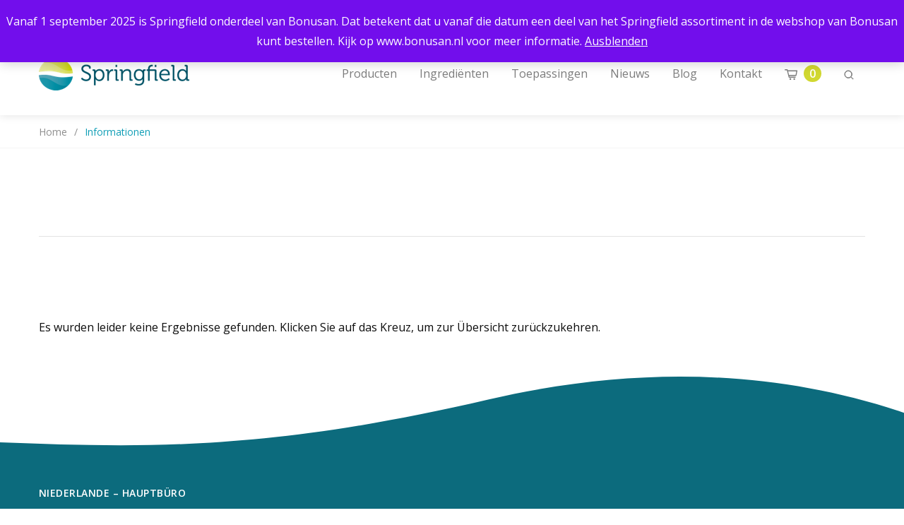

--- FILE ---
content_type: text/html; charset=UTF-8
request_url: https://springfieldnutra.com/de/information/
body_size: 12253
content:

<!doctype html>
<html lang="de-DE" class="no-js">
<head>
	<meta charset="utf-8">
	<meta http-equiv="x-ua-compatible" content="ie=edge">
	<meta name="viewport" content="width=device-width, initial-scale=1">
	<meta name='robots' content='index, follow, max-image-preview:large, max-snippet:-1, max-video-preview:-1' />
	<style>img:is([sizes="auto" i], [sizes^="auto," i]) { contain-intrinsic-size: 3000px 1500px }</style>
	
	<!-- This site is optimized with the Yoast SEO Premium plugin v25.6 (Yoast SEO v25.6) - https://yoast.com/wordpress/plugins/seo/ -->
	<title>Informationen | Springfield Nutraceuticals</title>
	<link rel="canonical" href="https://springfieldnutra.com/de/information/" />
	<script type="application/ld+json" class="yoast-schema-graph">{"@context":"https://schema.org","@graph":[{"@type":"CollectionPage","@id":"https://springfieldnutra.com/de/information/","url":"https://springfieldnutra.com/de/information/","name":"Informationen | Springfield Nutraceuticals","isPartOf":{"@id":"https://springfieldnutra.com/de/#website"},"breadcrumb":{"@id":"https://springfieldnutra.com/de/information/#breadcrumb"},"inLanguage":"de"},{"@type":"BreadcrumbList","@id":"https://springfieldnutra.com/de/information/#breadcrumb","itemListElement":[{"@type":"ListItem","position":1,"name":"Home","item":"https://springfieldnutra.com/de/"},{"@type":"ListItem","position":2,"name":"Informationen"}]},{"@type":"WebSite","@id":"https://springfieldnutra.com/de/#website","url":"https://springfieldnutra.com/de/","name":"Springfield Nutraceuticals","description":"Voeding kan een positieve bijdrage leveren aan onze gezondheid.","publisher":{"@id":"https://springfieldnutra.com/de/#organization"},"potentialAction":[{"@type":"SearchAction","target":{"@type":"EntryPoint","urlTemplate":"https://springfieldnutra.com/de/?s={search_term_string}"},"query-input":{"@type":"PropertyValueSpecification","valueRequired":true,"valueName":"search_term_string"}}],"inLanguage":"de"},{"@type":"Organization","@id":"https://springfieldnutra.com/de/#organization","name":"Springfield Nutraceuticals","url":"https://springfieldnutra.com/de/","logo":{"@type":"ImageObject","inLanguage":"de","@id":"https://springfieldnutra.com/de/#/schema/logo/image/","url":"https://springfieldnutra.com/app/uploads/2018/01/Logo_Springfield.png","contentUrl":"https://springfieldnutra.com/app/uploads/2018/01/Logo_Springfield.png","width":213,"height":46,"caption":"Springfield Nutraceuticals"},"image":{"@id":"https://springfieldnutra.com/de/#/schema/logo/image/"},"sameAs":["https://www.facebook.com/springfieldnutra/about/","https://x.com/SpringfieldNutr","https://www.instagram.com/springfieldnutra/","https://www.linkedin.com/company/1665278","https://www.youtube.com/channel/UCI6lSWwNNHEzJ0SUTsgljvQ/about"]}]}</script>
	<!-- / Yoast SEO Premium plugin. -->


<link rel='dns-prefetch' href='//www.googletagmanager.com' />
<link rel='dns-prefetch' href='//fonts.googleapis.com' />
<link rel='stylesheet' id='wp-block-library-css' href='https://springfieldnutra.com/wp/wp-includes/css/dist/block-library/style.min.css?ver=be501ccdb7bec87cd3fa037a0034b50c' type='text/css' media='all' />
<style id='classic-theme-styles-inline-css' type='text/css'>
/*! This file is auto-generated */
.wp-block-button__link{color:#fff;background-color:#32373c;border-radius:9999px;box-shadow:none;text-decoration:none;padding:calc(.667em + 2px) calc(1.333em + 2px);font-size:1.125em}.wp-block-file__button{background:#32373c;color:#fff;text-decoration:none}
</style>
<link rel='stylesheet' id='select2-css' href='https://springfieldnutra.com/app/plugins/woocommerce/assets/css/select2.css?ver=10.0.4' type='text/css' media='all' />
<link rel='stylesheet' id='yith-wcaf-css' href='https://springfieldnutra.com/app/plugins/yith-woocommerce-affiliates-premium/assets/css/yith-wcaf.css?ver=be501ccdb7bec87cd3fa037a0034b50c' type='text/css' media='all' />
<style id='global-styles-inline-css' type='text/css'>
:root{--wp--preset--aspect-ratio--square: 1;--wp--preset--aspect-ratio--4-3: 4/3;--wp--preset--aspect-ratio--3-4: 3/4;--wp--preset--aspect-ratio--3-2: 3/2;--wp--preset--aspect-ratio--2-3: 2/3;--wp--preset--aspect-ratio--16-9: 16/9;--wp--preset--aspect-ratio--9-16: 9/16;--wp--preset--color--black: #000000;--wp--preset--color--cyan-bluish-gray: #abb8c3;--wp--preset--color--white: #ffffff;--wp--preset--color--pale-pink: #f78da7;--wp--preset--color--vivid-red: #cf2e2e;--wp--preset--color--luminous-vivid-orange: #ff6900;--wp--preset--color--luminous-vivid-amber: #fcb900;--wp--preset--color--light-green-cyan: #7bdcb5;--wp--preset--color--vivid-green-cyan: #00d084;--wp--preset--color--pale-cyan-blue: #8ed1fc;--wp--preset--color--vivid-cyan-blue: #0693e3;--wp--preset--color--vivid-purple: #9b51e0;--wp--preset--gradient--vivid-cyan-blue-to-vivid-purple: linear-gradient(135deg,rgba(6,147,227,1) 0%,rgb(155,81,224) 100%);--wp--preset--gradient--light-green-cyan-to-vivid-green-cyan: linear-gradient(135deg,rgb(122,220,180) 0%,rgb(0,208,130) 100%);--wp--preset--gradient--luminous-vivid-amber-to-luminous-vivid-orange: linear-gradient(135deg,rgba(252,185,0,1) 0%,rgba(255,105,0,1) 100%);--wp--preset--gradient--luminous-vivid-orange-to-vivid-red: linear-gradient(135deg,rgba(255,105,0,1) 0%,rgb(207,46,46) 100%);--wp--preset--gradient--very-light-gray-to-cyan-bluish-gray: linear-gradient(135deg,rgb(238,238,238) 0%,rgb(169,184,195) 100%);--wp--preset--gradient--cool-to-warm-spectrum: linear-gradient(135deg,rgb(74,234,220) 0%,rgb(151,120,209) 20%,rgb(207,42,186) 40%,rgb(238,44,130) 60%,rgb(251,105,98) 80%,rgb(254,248,76) 100%);--wp--preset--gradient--blush-light-purple: linear-gradient(135deg,rgb(255,206,236) 0%,rgb(152,150,240) 100%);--wp--preset--gradient--blush-bordeaux: linear-gradient(135deg,rgb(254,205,165) 0%,rgb(254,45,45) 50%,rgb(107,0,62) 100%);--wp--preset--gradient--luminous-dusk: linear-gradient(135deg,rgb(255,203,112) 0%,rgb(199,81,192) 50%,rgb(65,88,208) 100%);--wp--preset--gradient--pale-ocean: linear-gradient(135deg,rgb(255,245,203) 0%,rgb(182,227,212) 50%,rgb(51,167,181) 100%);--wp--preset--gradient--electric-grass: linear-gradient(135deg,rgb(202,248,128) 0%,rgb(113,206,126) 100%);--wp--preset--gradient--midnight: linear-gradient(135deg,rgb(2,3,129) 0%,rgb(40,116,252) 100%);--wp--preset--font-size--small: 13px;--wp--preset--font-size--medium: 20px;--wp--preset--font-size--large: 36px;--wp--preset--font-size--x-large: 42px;--wp--preset--spacing--20: 0.44rem;--wp--preset--spacing--30: 0.67rem;--wp--preset--spacing--40: 1rem;--wp--preset--spacing--50: 1.5rem;--wp--preset--spacing--60: 2.25rem;--wp--preset--spacing--70: 3.38rem;--wp--preset--spacing--80: 5.06rem;--wp--preset--shadow--natural: 6px 6px 9px rgba(0, 0, 0, 0.2);--wp--preset--shadow--deep: 12px 12px 50px rgba(0, 0, 0, 0.4);--wp--preset--shadow--sharp: 6px 6px 0px rgba(0, 0, 0, 0.2);--wp--preset--shadow--outlined: 6px 6px 0px -3px rgba(255, 255, 255, 1), 6px 6px rgba(0, 0, 0, 1);--wp--preset--shadow--crisp: 6px 6px 0px rgba(0, 0, 0, 1);}:where(.is-layout-flex){gap: 0.5em;}:where(.is-layout-grid){gap: 0.5em;}body .is-layout-flex{display: flex;}.is-layout-flex{flex-wrap: wrap;align-items: center;}.is-layout-flex > :is(*, div){margin: 0;}body .is-layout-grid{display: grid;}.is-layout-grid > :is(*, div){margin: 0;}:where(.wp-block-columns.is-layout-flex){gap: 2em;}:where(.wp-block-columns.is-layout-grid){gap: 2em;}:where(.wp-block-post-template.is-layout-flex){gap: 1.25em;}:where(.wp-block-post-template.is-layout-grid){gap: 1.25em;}.has-black-color{color: var(--wp--preset--color--black) !important;}.has-cyan-bluish-gray-color{color: var(--wp--preset--color--cyan-bluish-gray) !important;}.has-white-color{color: var(--wp--preset--color--white) !important;}.has-pale-pink-color{color: var(--wp--preset--color--pale-pink) !important;}.has-vivid-red-color{color: var(--wp--preset--color--vivid-red) !important;}.has-luminous-vivid-orange-color{color: var(--wp--preset--color--luminous-vivid-orange) !important;}.has-luminous-vivid-amber-color{color: var(--wp--preset--color--luminous-vivid-amber) !important;}.has-light-green-cyan-color{color: var(--wp--preset--color--light-green-cyan) !important;}.has-vivid-green-cyan-color{color: var(--wp--preset--color--vivid-green-cyan) !important;}.has-pale-cyan-blue-color{color: var(--wp--preset--color--pale-cyan-blue) !important;}.has-vivid-cyan-blue-color{color: var(--wp--preset--color--vivid-cyan-blue) !important;}.has-vivid-purple-color{color: var(--wp--preset--color--vivid-purple) !important;}.has-black-background-color{background-color: var(--wp--preset--color--black) !important;}.has-cyan-bluish-gray-background-color{background-color: var(--wp--preset--color--cyan-bluish-gray) !important;}.has-white-background-color{background-color: var(--wp--preset--color--white) !important;}.has-pale-pink-background-color{background-color: var(--wp--preset--color--pale-pink) !important;}.has-vivid-red-background-color{background-color: var(--wp--preset--color--vivid-red) !important;}.has-luminous-vivid-orange-background-color{background-color: var(--wp--preset--color--luminous-vivid-orange) !important;}.has-luminous-vivid-amber-background-color{background-color: var(--wp--preset--color--luminous-vivid-amber) !important;}.has-light-green-cyan-background-color{background-color: var(--wp--preset--color--light-green-cyan) !important;}.has-vivid-green-cyan-background-color{background-color: var(--wp--preset--color--vivid-green-cyan) !important;}.has-pale-cyan-blue-background-color{background-color: var(--wp--preset--color--pale-cyan-blue) !important;}.has-vivid-cyan-blue-background-color{background-color: var(--wp--preset--color--vivid-cyan-blue) !important;}.has-vivid-purple-background-color{background-color: var(--wp--preset--color--vivid-purple) !important;}.has-black-border-color{border-color: var(--wp--preset--color--black) !important;}.has-cyan-bluish-gray-border-color{border-color: var(--wp--preset--color--cyan-bluish-gray) !important;}.has-white-border-color{border-color: var(--wp--preset--color--white) !important;}.has-pale-pink-border-color{border-color: var(--wp--preset--color--pale-pink) !important;}.has-vivid-red-border-color{border-color: var(--wp--preset--color--vivid-red) !important;}.has-luminous-vivid-orange-border-color{border-color: var(--wp--preset--color--luminous-vivid-orange) !important;}.has-luminous-vivid-amber-border-color{border-color: var(--wp--preset--color--luminous-vivid-amber) !important;}.has-light-green-cyan-border-color{border-color: var(--wp--preset--color--light-green-cyan) !important;}.has-vivid-green-cyan-border-color{border-color: var(--wp--preset--color--vivid-green-cyan) !important;}.has-pale-cyan-blue-border-color{border-color: var(--wp--preset--color--pale-cyan-blue) !important;}.has-vivid-cyan-blue-border-color{border-color: var(--wp--preset--color--vivid-cyan-blue) !important;}.has-vivid-purple-border-color{border-color: var(--wp--preset--color--vivid-purple) !important;}.has-vivid-cyan-blue-to-vivid-purple-gradient-background{background: var(--wp--preset--gradient--vivid-cyan-blue-to-vivid-purple) !important;}.has-light-green-cyan-to-vivid-green-cyan-gradient-background{background: var(--wp--preset--gradient--light-green-cyan-to-vivid-green-cyan) !important;}.has-luminous-vivid-amber-to-luminous-vivid-orange-gradient-background{background: var(--wp--preset--gradient--luminous-vivid-amber-to-luminous-vivid-orange) !important;}.has-luminous-vivid-orange-to-vivid-red-gradient-background{background: var(--wp--preset--gradient--luminous-vivid-orange-to-vivid-red) !important;}.has-very-light-gray-to-cyan-bluish-gray-gradient-background{background: var(--wp--preset--gradient--very-light-gray-to-cyan-bluish-gray) !important;}.has-cool-to-warm-spectrum-gradient-background{background: var(--wp--preset--gradient--cool-to-warm-spectrum) !important;}.has-blush-light-purple-gradient-background{background: var(--wp--preset--gradient--blush-light-purple) !important;}.has-blush-bordeaux-gradient-background{background: var(--wp--preset--gradient--blush-bordeaux) !important;}.has-luminous-dusk-gradient-background{background: var(--wp--preset--gradient--luminous-dusk) !important;}.has-pale-ocean-gradient-background{background: var(--wp--preset--gradient--pale-ocean) !important;}.has-electric-grass-gradient-background{background: var(--wp--preset--gradient--electric-grass) !important;}.has-midnight-gradient-background{background: var(--wp--preset--gradient--midnight) !important;}.has-small-font-size{font-size: var(--wp--preset--font-size--small) !important;}.has-medium-font-size{font-size: var(--wp--preset--font-size--medium) !important;}.has-large-font-size{font-size: var(--wp--preset--font-size--large) !important;}.has-x-large-font-size{font-size: var(--wp--preset--font-size--x-large) !important;}
:where(.wp-block-post-template.is-layout-flex){gap: 1.25em;}:where(.wp-block-post-template.is-layout-grid){gap: 1.25em;}
:where(.wp-block-columns.is-layout-flex){gap: 2em;}:where(.wp-block-columns.is-layout-grid){gap: 2em;}
:root :where(.wp-block-pullquote){font-size: 1.5em;line-height: 1.6;}
</style>
<link rel='stylesheet' id='woocommerce-layout-css' href='https://springfieldnutra.com/app/plugins/woocommerce/assets/css/woocommerce-layout.css?ver=10.0.4' type='text/css' media='all' />
<link rel='stylesheet' id='woocommerce-smallscreen-css' href='https://springfieldnutra.com/app/plugins/woocommerce/assets/css/woocommerce-smallscreen.css?ver=10.0.4' type='text/css' media='only screen and (max-width: 768px)' />
<link rel='stylesheet' id='woocommerce-general-css' href='https://springfieldnutra.com/app/plugins/woocommerce/assets/css/woocommerce.css?ver=10.0.4' type='text/css' media='all' />
<style id='woocommerce-inline-inline-css' type='text/css'>
.woocommerce form .form-row .required { visibility: visible; }
</style>
<link rel='stylesheet' id='woo_discount_rules-customize-table-ui-css-css' href='https://springfieldnutra.com/app/plugins/woo-discount-rules/v2/Assets/Css/customize-table.css?ver=2.3.7' type='text/css' media='all' />
<link rel='stylesheet' id='brands-styles-css' href='https://springfieldnutra.com/app/plugins/woocommerce/assets/css/brands.css?ver=10.0.4' type='text/css' media='all' />
<link rel='stylesheet' id='searchwp-forms-css' href='https://springfieldnutra.com/app/plugins/searchwp/assets/css/frontend/search-forms.min.css?ver=4.4.0' type='text/css' media='all' />
<link rel='stylesheet' id='woo_discount_pro_style-css' href='https://springfieldnutra.com/app/plugins/woo-discount-rules-pro/Assets/Css/awdr_style.css?ver=2.3.13' type='text/css' media='all' />
<link rel='stylesheet' id='springfield_fonts_css-css' href='//fonts.googleapis.com/css?family=Open+Sans%3A300%2C400%2C600%2C700%2C800&#038;ver=be501ccdb7bec87cd3fa037a0034b50c' type='text/css' media='all' />
<link rel='stylesheet' id='springfield_theme_css-css' href='https://springfieldnutra.com/app/themes/springfieldnutra/dist/styles/main-7078afd1ee.css' type='text/css' media='all' />
<script type="text/javascript" id="woocommerce-google-analytics-integration-gtag-js-after">
/* <![CDATA[ */
/* Google Analytics for WooCommerce (gtag.js) */
					window.dataLayer = window.dataLayer || [];
					function gtag(){dataLayer.push(arguments);}
					// Set up default consent state.
					for ( const mode of [{"analytics_storage":"denied","ad_storage":"denied","ad_user_data":"denied","ad_personalization":"denied","region":["AT","BE","BG","HR","CY","CZ","DK","EE","FI","FR","DE","GR","HU","IS","IE","IT","LV","LI","LT","LU","MT","NL","NO","PL","PT","RO","SK","SI","ES","SE","GB","CH"]}] || [] ) {
						gtag( "consent", "default", { "wait_for_update": 500, ...mode } );
					}
					gtag("js", new Date());
					gtag("set", "developer_id.dOGY3NW", true);
					gtag("config", "G-ZSJ7YKP3EZ", {"track_404":true,"allow_google_signals":false,"logged_in":false,"linker":{"domains":[],"allow_incoming":false},"custom_map":{"dimension1":"logged_in"}});
/* ]]> */
</script>
<script type="text/javascript" id="wpml-cookie-js-extra">
/* <![CDATA[ */
var wpml_cookies = {"wp-wpml_current_language":{"value":"de","expires":1,"path":"\/"}};
var wpml_cookies = {"wp-wpml_current_language":{"value":"de","expires":1,"path":"\/"}};
var wpml_cookies = {"wp-wpml_current_language":{"value":"de","expires":1,"path":"\/"}};
/* ]]> */
</script>
<script type="text/javascript" src="https://springfieldnutra.com/app/plugins/sitepress-multilingual-cms/res/js/cookies/language-cookie.js?ver=476000" id="wpml-cookie-js" defer="defer" data-wp-strategy="defer"></script>
<script type="text/javascript" src="https://springfieldnutra.com/wp/wp-includes/js/jquery/jquery.min.js?ver=3.7.1" id="jquery-core-js"></script>
<script type="text/javascript" src="https://springfieldnutra.com/wp/wp-includes/js/jquery/jquery-migrate.min.js?ver=3.4.1" id="jquery-migrate-js"></script>
<script type="text/javascript" src="https://springfieldnutra.com/app/plugins/woocommerce/assets/js/jquery-blockui/jquery.blockUI.min.js?ver=2.7.0-wc.10.0.4" id="jquery-blockui-js" defer="defer" data-wp-strategy="defer"></script>
<script type="text/javascript" src="https://springfieldnutra.com/app/plugins/woocommerce/assets/js/js-cookie/js.cookie.min.js?ver=2.1.4-wc.10.0.4" id="js-cookie-js" defer="defer" data-wp-strategy="defer"></script>
<script type="text/javascript" id="woocommerce-js-extra">
/* <![CDATA[ */
var woocommerce_params = {"ajax_url":"\/wp\/wp-admin\/admin-ajax.php?lang=de","wc_ajax_url":"\/de\/?wc-ajax=%%endpoint%%","i18n_password_show":"Passwort anzeigen","i18n_password_hide":"Passwort verbergen"};
/* ]]> */
</script>
<script type="text/javascript" src="https://springfieldnutra.com/app/plugins/woocommerce/assets/js/frontend/woocommerce.min.js?ver=10.0.4" id="woocommerce-js" defer="defer" data-wp-strategy="defer"></script>
<script type="text/javascript" id="awdr-main-js-extra">
/* <![CDATA[ */
var awdr_params = {"ajaxurl":"https:\/\/springfieldnutra.com\/wp\/wp-admin\/admin-ajax.php","nonce":"154b4950f8","enable_update_price_with_qty":"show_when_matched","refresh_order_review":"0","custom_target_simple_product":"","custom_target_variable_product":"","js_init_trigger":"","awdr_opacity_to_bulk_table":"","awdr_dynamic_bulk_table_status":"0","awdr_dynamic_bulk_table_off":"on","custom_simple_product_id_selector":"","custom_variable_product_id_selector":""};
/* ]]> */
</script>
<script type="text/javascript" src="https://springfieldnutra.com/app/plugins/woo-discount-rules/v2/Assets/Js/site_main.js?ver=2.3.7" id="awdr-main-js"></script>
<script type="text/javascript" src="https://springfieldnutra.com/app/plugins/woo-discount-rules/v2/Assets/Js/awdr-dynamic-price.js?ver=2.3.7" id="awdr-dynamic-price-js"></script>
<link rel="https://api.w.org/" href="https://springfieldnutra.com/de/wp-json/" /><meta name="generator" content="WPML ver:4.7.6 stt:38,1,4,3;" />
<meta name="facebook-domain-verification" content="vuv92v4dkyda752o39cd51ujs1avo7" />	<noscript><style>.woocommerce-product-gallery{ opacity: 1 !important; }</style></noscript>
	<link rel="icon" href="https://springfieldnutra.com/app/uploads/2017/12/cropped-Springfield-32x32.png" sizes="32x32" />
<link rel="icon" href="https://springfieldnutra.com/app/uploads/2017/12/cropped-Springfield-192x192.png" sizes="192x192" />
<link rel="apple-touch-icon" href="https://springfieldnutra.com/app/uploads/2017/12/cropped-Springfield-180x180.png" />
<meta name="msapplication-TileImage" content="https://springfieldnutra.com/app/uploads/2017/12/cropped-Springfield-270x270.png" />

	<!-- Facebook Pixel Code -->
	<script>
		!function(f,b,e,v,n,t,s)
		{if(f.fbq)return;n=f.fbq=function(){n.callMethod?
			n.callMethod.apply(n,arguments):n.queue.push(arguments)};
			if(!f._fbq)f._fbq=n;n.push=n;n.loaded=!0;n.version='2.0';
			n.queue=[];t=b.createElement(e);t.async=!0;
			t.src=v;s=b.getElementsByTagName(e)[0];
			s.parentNode.insertBefore(t,s)}(window, document,'script',
			'https://connect.facebook.net/en_US/fbevents.js');
		fbq('init', '992575514281536');
		fbq('track', 'PageView');
	</script>
	<noscript>
		<img height="1" width="1" style="display:none"
		     src="https://www.facebook.com/tr?id=992575514281536&ev=PageView&noscript=1"/>
	</noscript>
	<!-- End Facebook Pixel Code -->

</head>
<body class="archive post-type-archive post-type-archive-information wp-theme-springfieldnutra theme-springfieldnutra woocommerce-demo-store woocommerce-no-js">
<p role="complementary" aria-label="Shop-Mitteilung" class="woocommerce-store-notice demo_store" data-notice-id="d334fb08335f08bd05264bf9da243f69" style="display:none;">Vanaf 1 september 2025 is Springfield onderdeel van Bonusan. Dat betekent dat u vanaf die datum een deel van het Springfield assortiment in de webshop van Bonusan kunt bestellen. Kijk op www.bonusan.nl voor meer informatie. <a role="button" href="#" class="woocommerce-store-notice__dismiss-link">Ausblenden</a></p><!--[if IE]>
<div class="alert alert-warning">
	U gebruikt een <strong>verouderde</strong> browser. <a href="http://browsehappy.com/">Upgrade je browser</a> om je ervaring op het web te verbeteren.</div>
<![endif]-->
<div class="off-canvas-wrapper">
	<div class="off-canvas-wrapper-inner" data-off-canvas-wrapper>
		<div class="off-canvas off-canvas__wrapper position-right" id="offCanvasLeft" data-off-canvas>
			<div class="off-canvas__mobile_menu">

	<div class="grid-x align-middle">
		<div class="cell auto">
										<a href="https://springfieldnutra.com/de/" rel="home">
					<img src="https://springfieldnutra.com/app/uploads/2018/01/Logo_Springfield.png" alt="Springfield Nutraceuticals">
				</a>
					</div>
		<div class="cell shrink">
			<span class="close-mobile-menu" data-close="offCanvasLeft" aria-hidden="true">&times;</span>
		</div>
	</div>

	<ul class="vertical menu drilldown" data-drilldown data-parent-link="true">
					<li id="menu-item-35968" class="menu-item menu-item-type-custom menu-item-object-custom menu-item-35968"><a href="https://springfieldnutra.com/producten/">Producten</a></li>
<li id="menu-item-178" class="menu-item menu-item-type-custom menu-item-object-custom menu-item-has-children menu-item-178"><a href="/ingredienten/">Ingrediënten</a>
<ul class="menu">
	<li id="menu-item-2048" class="menu-item menu-item-type-post_type menu-item-object-ingredients menu-item-2048"><a href="https://springfieldnutra.com/de/zutaten/alpha-liponsaure/">Alpha Liponsäure</a></li>
	<li id="menu-item-2049" class="menu-item menu-item-type-post_type menu-item-object-ingredients menu-item-2049"><a href="https://springfieldnutra.com/de/zutaten/aminosauren/">Aminosäuren</a></li>
	<li id="menu-item-2050" class="menu-item menu-item-type-post_type menu-item-object-ingredients menu-item-2050"><a href="https://springfieldnutra.com/de/zutaten/betaglukan/">Betaglukan</a></li>
	<li id="menu-item-11008" class="menu-item menu-item-type-post_type menu-item-object-ingredients menu-item-11008"><a href="https://springfieldnutra.com/de/zutaten/krauter/">Kräuter</a></li>
	<li id="menu-item-2051" class="menu-item menu-item-type-post_type menu-item-object-ingredients menu-item-2051"><a href="https://springfieldnutra.com/de/zutaten/calcium/">Calcium</a></li>
	<li id="menu-item-2052" class="menu-item menu-item-type-post_type menu-item-object-ingredients menu-item-2052"><a href="https://springfieldnutra.com/de/zutaten/citrus/">Zitrusfrüchte</a></li>
	<li id="menu-item-2053" class="menu-item menu-item-type-post_type menu-item-object-ingredients menu-item-2053"><a href="https://springfieldnutra.com/de/zutaten/coenzym-q10/">Coenzym Q10 (CoQ10)</a></li>
	<li id="menu-item-2054" class="menu-item menu-item-type-post_type menu-item-object-ingredients menu-item-2054"><a href="https://springfieldnutra.com/de/zutaten/kollagen/">Kollagen Typ II unvergällter</a></li>
	<li id="menu-item-2056" class="menu-item menu-item-type-post_type menu-item-object-ingredients menu-item-2056"><a href="https://springfieldnutra.com/de/zutaten/cranberries/">Cranberries</a></li>
	<li id="menu-item-2057" class="menu-item menu-item-type-post_type menu-item-object-ingredients menu-item-2057"><a href="https://springfieldnutra.com/de/zutaten/curcumin/">Curcumin</a></li>
	<li id="menu-item-2058" class="menu-item menu-item-type-post_type menu-item-object-ingredients menu-item-2058"><a href="https://springfieldnutra.com/de/zutaten/enzyme/">Enzyme</a></li>
	<li id="menu-item-2059" class="menu-item menu-item-type-post_type menu-item-object-ingredients menu-item-2059"><a href="https://springfieldnutra.com/de/zutaten/phosphatidylserin/">Phosphatidylserin</a></li>
	<li id="menu-item-2062" class="menu-item menu-item-type-post_type menu-item-object-ingredients menu-item-2062"><a href="https://springfieldnutra.com/de/zutaten/gruner-tee/">Grüner Tee</a></li>
	<li id="menu-item-4388" class="menu-item menu-item-type-post_type menu-item-object-ingredients menu-item-4388"><a href="https://springfieldnutra.com/de/zutaten/hyaluronsaure/">Hyaluronsäure</a></li>
	<li id="menu-item-2063" class="menu-item menu-item-type-post_type menu-item-object-ingredients menu-item-2063"><a href="https://springfieldnutra.com/de/zutaten/eisen/">Eisen</a></li>
	<li id="menu-item-4389" class="menu-item menu-item-type-post_type menu-item-object-ingredients menu-item-4389"><a href="https://springfieldnutra.com/de/zutaten/lagerstroemia-speciosa/">Lagerstroemia speciosa</a></li>
	<li id="menu-item-2064" class="menu-item menu-item-type-post_type menu-item-object-ingredients menu-item-2064"><a href="https://springfieldnutra.com/de/zutaten/lutein-zeaxanthin/">Lutein und Zeaxanthin</a></li>
	<li id="menu-item-2065" class="menu-item menu-item-type-post_type menu-item-object-ingredients menu-item-2065"><a href="https://springfieldnutra.com/de/zutaten/magnesium/">Magnesium</a></li>
	<li id="menu-item-2066" class="menu-item menu-item-type-post_type menu-item-object-ingredients menu-item-2066"><a href="https://springfieldnutra.com/de/zutaten/mineralien/">Mineralien</a></li>
	<li id="menu-item-2067" class="menu-item menu-item-type-post_type menu-item-object-ingredients menu-item-2067"><a href="https://springfieldnutra.com/de/zutaten/msm-methylsulfonylmethan/">MSM (Methylsulfonylmethan)</a></li>
	<li id="menu-item-2068" class="menu-item menu-item-type-post_type menu-item-object-ingredients menu-item-2068"><a href="https://springfieldnutra.com/de/zutaten/nadh/">NADH</a></li>
	<li id="menu-item-2069" class="menu-item menu-item-type-post_type menu-item-object-ingredients menu-item-2069"><a href="https://springfieldnutra.com/de/zutaten/omega-3/">Omega-3-Fettsäuren</a></li>
	<li id="menu-item-2070" class="menu-item menu-item-type-post_type menu-item-object-ingredients menu-item-2070"><a href="https://springfieldnutra.com/de/zutaten/omega-6/">Omega-6-Fettsäuren</a></li>
	<li id="menu-item-2071" class="menu-item menu-item-type-post_type menu-item-object-ingredients menu-item-2071"><a href="https://springfieldnutra.com/de/zutaten/probiotika/">Probiotika</a></li>
	<li id="menu-item-2072" class="menu-item menu-item-type-post_type menu-item-object-ingredients menu-item-2072"><a href="https://springfieldnutra.com/de/zutaten/quercetin/">Quercetin</a></li>
	<li id="menu-item-2073" class="menu-item menu-item-type-post_type menu-item-object-ingredients menu-item-2073"><a href="https://springfieldnutra.com/de/zutaten/soja/">Soja</a></li>
	<li id="menu-item-2074" class="menu-item menu-item-type-post_type menu-item-object-ingredients menu-item-2074"><a href="https://springfieldnutra.com/de/zutaten/spezielle-zutaten/">Spezielle Zutaten</a></li>
	<li id="menu-item-2076" class="menu-item menu-item-type-post_type menu-item-object-ingredients menu-item-2076"><a href="https://springfieldnutra.com/de/zutaten/vitamin-b/">Vitamin B</a></li>
	<li id="menu-item-2077" class="menu-item menu-item-type-post_type menu-item-object-ingredients menu-item-2077"><a href="https://springfieldnutra.com/de/zutaten/vitamin-c/">Vitamin C</a></li>
	<li id="menu-item-2078" class="menu-item menu-item-type-post_type menu-item-object-ingredients menu-item-2078"><a href="https://springfieldnutra.com/de/zutaten/vitamin-d/">Vitamin D</a></li>
	<li id="menu-item-2079" class="menu-item menu-item-type-post_type menu-item-object-ingredients menu-item-2079"><a href="https://springfieldnutra.com/de/zutaten/vitamin-e/">Vitamin E</a></li>
	<li id="menu-item-2080" class="menu-item menu-item-type-post_type menu-item-object-ingredients menu-item-2080"><a href="https://springfieldnutra.com/de/zutaten/vitamin-k2/">Vitamin K2</a></li>
	<li id="menu-item-2081" class="menu-item menu-item-type-post_type menu-item-object-ingredients menu-item-2081"><a href="https://springfieldnutra.com/de/zutaten/molkenprotein/">Molkenprotein und anderes Protein</a></li>
	<li id="menu-item-2082" class="menu-item menu-item-type-post_type menu-item-object-ingredients menu-item-2082"><a href="https://springfieldnutra.com/de/zutaten/zink/">Zink</a></li>
</ul>
</li>
<li id="menu-item-251" class="menu-item menu-item-type-custom menu-item-object-custom menu-item-has-children menu-item-251"><a href="/toepassingen/">Toepassingen</a>
<ul class="menu">
	<li id="menu-item-4234" class="menu-item menu-item-type-post_type menu-item-object-application menu-item-4234"><a href="https://springfieldnutra.com/de/anwendungen/schwanger-und-baby/">Schwanger &amp; Baby</a></li>
	<li id="menu-item-2086" class="menu-item menu-item-type-post_type menu-item-object-application menu-item-2086"><a href="https://springfieldnutra.com/de/anwendungen/kinder/">Kinder</a></li>
	<li id="menu-item-2091" class="menu-item menu-item-type-post_type menu-item-object-application menu-item-2091"><a href="https://springfieldnutra.com/de/anwendungen/frau/">Frau</a></li>
	<li id="menu-item-2092" class="menu-item menu-item-type-post_type menu-item-object-application menu-item-2092"><a href="https://springfieldnutra.com/de/anwendungen/mann/">Mann</a></li>
	<li id="menu-item-2089" class="menu-item menu-item-type-post_type menu-item-object-application menu-item-2089"><a href="https://springfieldnutra.com/de/anwendungen/sport/">Sport</a></li>
	<li id="menu-item-4217" class="menu-item menu-item-type-post_type menu-item-object-application menu-item-4217"><a href="https://springfieldnutra.com/de/anwendungen/senioren/">Gesundes Altern</a></li>
	<li id="menu-item-2088" class="menu-item menu-item-type-post_type menu-item-object-application menu-item-2088"><a href="https://springfieldnutra.com/de/anwendungen/blase/">Blase</a></li>
	<li id="menu-item-4215" class="menu-item menu-item-type-post_type menu-item-object-application menu-item-4215"><a href="https://springfieldnutra.com/de/anwendungen/knochen/">Knochen</a></li>
	<li id="menu-item-2097" class="menu-item menu-item-type-post_type menu-item-object-application menu-item-2097"><a href="https://springfieldnutra.com/de/anwendungen/energie/">Energie</a></li>
	<li id="menu-item-2095" class="menu-item menu-item-type-post_type menu-item-object-application menu-item-2095"><a href="https://springfieldnutra.com/de/anwendungen/gelenke/">Gelenke</a></li>
	<li id="menu-item-2098" class="menu-item menu-item-type-post_type menu-item-object-application menu-item-2098"><a href="https://springfieldnutra.com/de/anwendungen/herz-und-blutgefase/">Herz und Blutgefäße</a></li>
	<li id="menu-item-2094" class="menu-item menu-item-type-post_type menu-item-object-application menu-item-2094"><a href="https://springfieldnutra.com/de/anwendungen/kopf/">Kopf</a></li>
	<li id="menu-item-4214" class="menu-item menu-item-type-post_type menu-item-object-application menu-item-4214"><a href="https://springfieldnutra.com/de/anwendungen/haut-haar/">Haut &amp; Haar</a></li>
	<li id="menu-item-2093" class="menu-item menu-item-type-post_type menu-item-object-application menu-item-2093"><a href="https://springfieldnutra.com/de/anwendungen/immunsystem/">Immunsystem</a></li>
	<li id="menu-item-4213" class="menu-item menu-item-type-post_type menu-item-object-application menu-item-4213"><a href="https://springfieldnutra.com/de/anwendungen/leber/">Leber</a></li>
	<li id="menu-item-16687" class="menu-item menu-item-type-post_type menu-item-object-application menu-item-16687"><a href="https://springfieldnutra.com/de/anwendungen/atemwege/">Atemwege</a></li>
	<li id="menu-item-4216" class="menu-item menu-item-type-post_type menu-item-object-application menu-item-4216"><a href="https://springfieldnutra.com/de/anwendungen/nieren/">Nieren</a></li>
	<li id="menu-item-2090" class="menu-item menu-item-type-post_type menu-item-object-application menu-item-2090"><a href="https://springfieldnutra.com/de/anwendungen/augen/">Augen</a></li>
	<li id="menu-item-4212" class="menu-item menu-item-type-post_type menu-item-object-application menu-item-4212"><a href="https://springfieldnutra.com/de/anwendungen/muskeln/">Muskeln</a></li>
	<li id="menu-item-2096" class="menu-item menu-item-type-post_type menu-item-object-application menu-item-2096"><a href="https://springfieldnutra.com/de/anwendungen/verdauung/">Verdauung</a></li>
</ul>
</li>
<li id="menu-item-129" class="menu-item menu-item-type-custom menu-item-object-custom menu-item-129"><a href="/nieuws/">Nieuws</a></li>
<li id="menu-item-24341" class="menu-item menu-item-type-post_type_archive menu-item-object-blog menu-item-24341"><a href="https://springfieldnutra.com/de/blog/">Blog</a></li>
<li id="menu-item-465" class="menu-item menu-item-type-post_type menu-item-object-page menu-item-465"><a href="https://springfieldnutra.com/de/kontakt/">Kontakt</a></li>
																	<li><a href="https://springfieldnutra.com/de/registrieren/">Registrieren</a></li>
									<li><a href="https://springfieldnutra.com/wp/wp-login.php?lang=de&redirect_to=%2Fde%2Finformation%2F">Inloggen</a></li>
	</ul>
</div></div>

<div class="off-canvas-content" data-off-canvas-content>
    <header class="header">
	<div class="title-bar first-bar" data-responsive-toggle="top-menu" data-hide-for="large">
		<div class="header-lang-menu">
			<div class="lang-menu"><ul class="lang"><li ><a href="https://springfieldnutra.com/">NL</a></li><li ><a href="https://springfieldnutra.com/en/">EN</a></li><li ><a href="https://springfieldnutra.com/fr/">FR</a></li><li class="active"><a href="https://springfieldnutra.com/de/">DE</a></li></ul></div>		</div>
		<div class="title-bar-right">
			<a href="https://springfieldnutra.com/de/" class="header__cart-icon">
				<img class="header__cart-image" src="https://springfieldnutra.com/app/themes/springfieldnutra/dist/images/icons/icon-cart-white.svg" alt="">
				<span class="top-bar-right__cart-amount">0</span>			</a>
			<button class="header-search__icon search-icon hide-for-large" type="button" data-open="mobileSearchbar"></button>
			<button class="menu-icon" type="button" data-open="offCanvasLeft"></button>
		</div>
	</div>
	<div class="second-bar">
		<div class="top-bar-left logo-mobile show-for-small hide-for-large">
			<ul class="menu">
				<li class="home">
																<a href="https://springfieldnutra.com/de/" rel="home">
							<img src="https://springfieldnutra.com/app/uploads/2018/01/Logo_Springfield.png" alt="Springfield Nutraceuticals">
						</a>
					
				</li>
			</ul>
		</div>
	</div>
	<div class="first-bar show-for-large">
		<div class="top-bar top-first-bar">
			<div class="top-bar-left">
				<div class="header-lang-menu">
					<div class="lang-menu"><ul class="lang"><li ><a href="https://springfieldnutra.com/">NL</a></li><li ><a href="https://springfieldnutra.com/en/">EN</a></li><li ><a href="https://springfieldnutra.com/fr/">FR</a></li><li class="active"><a href="https://springfieldnutra.com/de/">DE</a></li></ul></div>				</div>
			</div>
			<div class="top-bar-right">
				<div class="top-right-menu">
					<ul class="menu">
																																												<li><a href="https://springfieldnutra.com/de/registrieren/">Registrieren</a></li>
																																	<li><a href="https://springfieldnutra.com/wp/wp-login.php?lang=de&redirect_to=%2Fde%2Finformation%2F">Inloggen</a></li>
					</ul>
				</div>
			</div>
		</div>
	</div>

	<div class="grid-container header-search" id="headerSearch">
		<div class="grid-x grid-margin-x header-search__wrapper">
			<div class="cell small-12 large-4"></div>
			<div class="cell small-12 large-8">
				<form action="https://springfieldnutra.com/de/" method="get">
					<input type="text" class="header-search__input search-input" name="s" autocomplete="off"
					       placeholder="Waar ben je naar op zoek?">
				</form>
				<div class="header-search__close"></div>
			</div>
		</div>
	</div>

	<div class="grid-container">
		<div class="grid-x grid-margin-x">
			<div class="cell small-12">
				<div class="top-bar top-second-bar" id="top-menu">
					<div class="top-bar-left show-for-large">
																			<a class="logo" href="https://springfieldnutra.com/de/" rel="home">
								<img src="https://springfieldnutra.com/app/uploads/2018/01/Logo_Springfield.png" alt="Springfield Nutraceuticals">
							</a>
											</div>
					<div class="top-bar-right">
						<ul class="dropdown menu vertical large-horizontal header-menu" data-dropdown-menu>
															<li class="menu-item menu-item-type-custom menu-item-object-custom menu-item-35968"><a href="https://springfieldnutra.com/producten/">Producten</a></li>
<li class="menu-item menu-item-type-custom menu-item-object-custom menu-item-has-children menu-item-178"><a href="/ingredienten/">Ingrediënten</a>
<div class="sub-menu-container"><div class="grid-container"><div class="grid-x grid-margin-x">

<div class="cell medium-3"><ul class="menu vertical col1">
	<li class="menu-item menu-item-type-post_type menu-item-object-ingredients menu-item-2048"><a href="https://springfieldnutra.com/de/zutaten/alpha-liponsaure/">Alpha Liponsäure</a></li>
	<li class="menu-item menu-item-type-post_type menu-item-object-ingredients menu-item-2049"><a href="https://springfieldnutra.com/de/zutaten/aminosauren/">Aminosäuren</a></li>
	<li class="menu-item menu-item-type-post_type menu-item-object-ingredients menu-item-2050"><a href="https://springfieldnutra.com/de/zutaten/betaglukan/">Betaglukan</a></li>
	<li class="menu-item menu-item-type-post_type menu-item-object-ingredients menu-item-11008"><a href="https://springfieldnutra.com/de/zutaten/krauter/">Kräuter</a></li>
	<li class="menu-item menu-item-type-post_type menu-item-object-ingredients menu-item-2051"><a href="https://springfieldnutra.com/de/zutaten/calcium/">Calcium</a></li>
	<li class="menu-item menu-item-type-post_type menu-item-object-ingredients menu-item-2052"><a href="https://springfieldnutra.com/de/zutaten/citrus/">Zitrusfrüchte</a></li>
	<li class="menu-item menu-item-type-post_type menu-item-object-ingredients menu-item-2053"><a href="https://springfieldnutra.com/de/zutaten/coenzym-q10/">Coenzym Q10 (CoQ10)</a></li>
	<li class="menu-item menu-item-type-post_type menu-item-object-ingredients menu-item-2054"><a href="https://springfieldnutra.com/de/zutaten/kollagen/">Kollagen Typ II unvergällter</a></li>
	<li class="menu-item menu-item-type-post_type menu-item-object-ingredients menu-item-2056"><a href="https://springfieldnutra.com/de/zutaten/cranberries/">Cranberries</a></li>
	<li class="menu-item menu-item-type-post_type menu-item-object-ingredients menu-item-2057"><a href="https://springfieldnutra.com/de/zutaten/curcumin/">Curcumin</a></li>
</ul></div><div class="cell medium-3"><ul class="menu vertical col2">	<li class="menu-item menu-item-type-post_type menu-item-object-ingredients menu-item-2058"><a href="https://springfieldnutra.com/de/zutaten/enzyme/">Enzyme</a></li>
	<li class="menu-item menu-item-type-post_type menu-item-object-ingredients menu-item-2059"><a href="https://springfieldnutra.com/de/zutaten/phosphatidylserin/">Phosphatidylserin</a></li>
	<li class="menu-item menu-item-type-post_type menu-item-object-ingredients menu-item-2062"><a href="https://springfieldnutra.com/de/zutaten/gruner-tee/">Grüner Tee</a></li>
	<li class="menu-item menu-item-type-post_type menu-item-object-ingredients menu-item-4388"><a href="https://springfieldnutra.com/de/zutaten/hyaluronsaure/">Hyaluronsäure</a></li>
	<li class="menu-item menu-item-type-post_type menu-item-object-ingredients menu-item-2063"><a href="https://springfieldnutra.com/de/zutaten/eisen/">Eisen</a></li>
	<li class="menu-item menu-item-type-post_type menu-item-object-ingredients menu-item-4389"><a href="https://springfieldnutra.com/de/zutaten/lagerstroemia-speciosa/">Lagerstroemia speciosa</a></li>
	<li class="menu-item menu-item-type-post_type menu-item-object-ingredients menu-item-2064"><a href="https://springfieldnutra.com/de/zutaten/lutein-zeaxanthin/">Lutein und Zeaxanthin</a></li>
	<li class="menu-item menu-item-type-post_type menu-item-object-ingredients menu-item-2065"><a href="https://springfieldnutra.com/de/zutaten/magnesium/">Magnesium</a></li>
</ul></div><div class="cell medium-3"><ul class="menu vertical col3">	<li class="menu-item menu-item-type-post_type menu-item-object-ingredients menu-item-2066"><a href="https://springfieldnutra.com/de/zutaten/mineralien/">Mineralien</a></li>
	<li class="menu-item menu-item-type-post_type menu-item-object-ingredients menu-item-2067"><a href="https://springfieldnutra.com/de/zutaten/msm-methylsulfonylmethan/">MSM (Methylsulfonylmethan)</a></li>
	<li class="menu-item menu-item-type-post_type menu-item-object-ingredients menu-item-2068"><a href="https://springfieldnutra.com/de/zutaten/nadh/">NADH</a></li>
	<li class="menu-item menu-item-type-post_type menu-item-object-ingredients menu-item-2069"><a href="https://springfieldnutra.com/de/zutaten/omega-3/">Omega-3-Fettsäuren</a></li>
	<li class="menu-item menu-item-type-post_type menu-item-object-ingredients menu-item-2070"><a href="https://springfieldnutra.com/de/zutaten/omega-6/">Omega-6-Fettsäuren</a></li>
	<li class="menu-item menu-item-type-post_type menu-item-object-ingredients menu-item-2071"><a href="https://springfieldnutra.com/de/zutaten/probiotika/">Probiotika</a></li>
	<li class="menu-item menu-item-type-post_type menu-item-object-ingredients menu-item-2072"><a href="https://springfieldnutra.com/de/zutaten/quercetin/">Quercetin</a></li>
	<li class="menu-item menu-item-type-post_type menu-item-object-ingredients menu-item-2073"><a href="https://springfieldnutra.com/de/zutaten/soja/">Soja</a></li>
</ul></div><div class="cell medium-3"><ul class="menu vertical col4">	<li class="menu-item menu-item-type-post_type menu-item-object-ingredients menu-item-2074"><a href="https://springfieldnutra.com/de/zutaten/spezielle-zutaten/">Spezielle Zutaten</a></li>
	<li class="menu-item menu-item-type-post_type menu-item-object-ingredients menu-item-2076"><a href="https://springfieldnutra.com/de/zutaten/vitamin-b/">Vitamin B</a></li>
	<li class="menu-item menu-item-type-post_type menu-item-object-ingredients menu-item-2077"><a href="https://springfieldnutra.com/de/zutaten/vitamin-c/">Vitamin C</a></li>
	<li class="menu-item menu-item-type-post_type menu-item-object-ingredients menu-item-2078"><a href="https://springfieldnutra.com/de/zutaten/vitamin-d/">Vitamin D</a></li>
	<li class="menu-item menu-item-type-post_type menu-item-object-ingredients menu-item-2079"><a href="https://springfieldnutra.com/de/zutaten/vitamin-e/">Vitamin E</a></li>
	<li class="menu-item menu-item-type-post_type menu-item-object-ingredients menu-item-2080"><a href="https://springfieldnutra.com/de/zutaten/vitamin-k2/">Vitamin K2</a></li>
	<li class="menu-item menu-item-type-post_type menu-item-object-ingredients menu-item-2081"><a href="https://springfieldnutra.com/de/zutaten/molkenprotein/">Molkenprotein und anderes Protein</a></li>
	<li class="menu-item menu-item-type-post_type menu-item-object-ingredients menu-item-2082"><a href="https://springfieldnutra.com/de/zutaten/zink/">Zink</a></li>

	</ul></div>
</div></div><div class='wave wave-submenu'></div></div>
</li>
<li class="menu-item menu-item-type-custom menu-item-object-custom menu-item-has-children menu-item-251"><a href="/toepassingen/">Toepassingen</a>
<div class="sub-menu-container"><div class="grid-container"><div class="grid-x grid-margin-x">

<div class="cell medium-3"><ul class="menu vertical col1">
	<li class="menu-item menu-item-type-post_type menu-item-object-application menu-item-4234"><a href="https://springfieldnutra.com/de/anwendungen/schwanger-und-baby/">Schwanger &amp; Baby</a></li>
	<li class="menu-item menu-item-type-post_type menu-item-object-application menu-item-2086"><a href="https://springfieldnutra.com/de/anwendungen/kinder/">Kinder</a></li>
	<li class="menu-item menu-item-type-post_type menu-item-object-application menu-item-2091"><a href="https://springfieldnutra.com/de/anwendungen/frau/">Frau</a></li>
	<li class="menu-item menu-item-type-post_type menu-item-object-application menu-item-2092"><a href="https://springfieldnutra.com/de/anwendungen/mann/">Mann</a></li>
	<li class="menu-item menu-item-type-post_type menu-item-object-application menu-item-2089"><a href="https://springfieldnutra.com/de/anwendungen/sport/">Sport</a></li>
	<li class="menu-item menu-item-type-post_type menu-item-object-application menu-item-4217"><a href="https://springfieldnutra.com/de/anwendungen/senioren/">Gesundes Altern</a></li>
</ul></div><div class="cell medium-3"><ul class="menu vertical col2">	<li class="menu-item menu-item-type-post_type menu-item-object-application menu-item-2088"><a href="https://springfieldnutra.com/de/anwendungen/blase/">Blase</a></li>
	<li class="menu-item menu-item-type-post_type menu-item-object-application menu-item-4215"><a href="https://springfieldnutra.com/de/anwendungen/knochen/">Knochen</a></li>
	<li class="menu-item menu-item-type-post_type menu-item-object-application menu-item-2097"><a href="https://springfieldnutra.com/de/anwendungen/energie/">Energie</a></li>
	<li class="menu-item menu-item-type-post_type menu-item-object-application menu-item-2095"><a href="https://springfieldnutra.com/de/anwendungen/gelenke/">Gelenke</a></li>
	<li class="menu-item menu-item-type-post_type menu-item-object-application menu-item-2098"><a href="https://springfieldnutra.com/de/anwendungen/herz-und-blutgefase/">Herz und Blutgefäße</a></li>
</ul></div><div class="cell medium-3"><ul class="menu vertical col3">	<li class="menu-item menu-item-type-post_type menu-item-object-application menu-item-2094"><a href="https://springfieldnutra.com/de/anwendungen/kopf/">Kopf</a></li>
	<li class="menu-item menu-item-type-post_type menu-item-object-application menu-item-4214"><a href="https://springfieldnutra.com/de/anwendungen/haut-haar/">Haut &amp; Haar</a></li>
	<li class="menu-item menu-item-type-post_type menu-item-object-application menu-item-2093"><a href="https://springfieldnutra.com/de/anwendungen/immunsystem/">Immunsystem</a></li>
	<li class="menu-item menu-item-type-post_type menu-item-object-application menu-item-4213"><a href="https://springfieldnutra.com/de/anwendungen/leber/">Leber</a></li>
	<li class="menu-item menu-item-type-post_type menu-item-object-application menu-item-16687"><a href="https://springfieldnutra.com/de/anwendungen/atemwege/">Atemwege</a></li>
</ul></div><div class="cell medium-3"><ul class="menu vertical col4">	<li class="menu-item menu-item-type-post_type menu-item-object-application menu-item-4216"><a href="https://springfieldnutra.com/de/anwendungen/nieren/">Nieren</a></li>
	<li class="menu-item menu-item-type-post_type menu-item-object-application menu-item-2090"><a href="https://springfieldnutra.com/de/anwendungen/augen/">Augen</a></li>
	<li class="menu-item menu-item-type-post_type menu-item-object-application menu-item-4212"><a href="https://springfieldnutra.com/de/anwendungen/muskeln/">Muskeln</a></li>
	<li class="menu-item menu-item-type-post_type menu-item-object-application menu-item-2096"><a href="https://springfieldnutra.com/de/anwendungen/verdauung/">Verdauung</a></li>

	</ul></div>
</div></div><div class='wave wave-submenu'></div></div>
</li>
<li class="menu-item menu-item-type-custom menu-item-object-custom menu-item-129"><a href="/nieuws/">Nieuws</a></li>
<li class="menu-item menu-item-type-post_type_archive menu-item-object-blog menu-item-24341"><a href="https://springfieldnutra.com/de/blog/">Blog</a></li>
<li class="menu-item menu-item-type-post_type menu-item-object-page menu-item-465"><a href="https://springfieldnutra.com/de/kontakt/">Kontakt</a></li>
																						<li>
									<a href="https://springfieldnutra.com/de/" class="top-bar-right__cart-icon">
										<img class="top-bar-right__cart-icon_img" src="https://springfieldnutra.com/app/themes/springfieldnutra/dist/images/icons/icon-cart.svg" alt="">
										<span class="top-bar-right__cart-amount">0</span>									</a>
								</li>
														<li>
								<a href="" class="top-bar-right__search-icon">
									<img src="https://springfieldnutra.com/app/themes/springfieldnutra/dist/images/search-icon.svg"
									     width="14" height="14" alt="">
								</a>
							</li>
						</ul>
					</div>
				</div>
			</div>
		</div>
	</div>
</header>

			<div class="header-breadcrumbs fullwidth">
			<div class="grid-container ">
				<div class="grid-x grid-margin-x">
					<div class="cell small-12">
						<div id="breadcrumbs"><span><span><a href="https://springfieldnutra.com/de/">Home</a></span> / <span class="breadcrumb_last" aria-current="page">Informationen</span></span></div>					</div>
				</div>
			</div>
		</div>
	    <div class="wrap container" role="document">
        <div class="content content-detail">
            <main class="main">
                <div class="archive-overview">
	
<div class="archive-overview__header">
    <div class="grid-x grid-margin-x">
        <div class="cell small-12 large-8">
            <h1 class="archive-overview__header-title"></h1>
            <div class="archive-overview__header-description">
				            </div>
			        </div>
        <div class="cell small-12 large-4"></div>
    </div>
</div>
	<div class="archive-overview__facets">
		<div class="grid-x grid-margin-x">
			<div class="cell large-12">
				<div class="facets__wrapper">
					<div class="facetwp-sort"></div><div class="facetwp-facet facetwp-facet-archive_search facetwp-type-search" data-name="archive_search" data-type="search"></div>				</div>
			</div>
		</div>
	</div>

	<div class="archive-overview__items" data-equalizer="title" data-equalize-by-row="true">
		<div class="archive-overview__items-pager">
			<div class="facetwp-pager"></div>		</div>
		<div class="facetwp-template grid-container grid-x grid-margin-x" data-equalizer data-equalize-by-row="true">
			<!--fwp-loop-->
    <div class="archive-overview__items-no-results">
		Es wurden leider keine Ergebnisse gefunden. Klicken Sie auf das Kreuz, um zur Übersicht zurückzukehren.    </div>

<!--fwp-loop-->
		</div>
		<div class="archive-overview__items-pager">
			<div class="facetwp-pager"></div>		</div>
	</div>
</div>            </main><!-- /.main -->
        </div><!-- /.content -->
    </div><!-- /.wrap -->
</div>
</div>
</div>


<footer class="footer ">
	<div class="wave wave-footer"></div>
	<div class="grid-container">
		<div class="grid-x grid-margin-x">
							<div class="small-12 medium-6 large-3 cell footer__column">
					<section class="widget sf_contact_widget-6 sf_contact_widget footer__widget"><h3>Niederlande &#8211; Hauptbüro</h3>
		
        <ul class="footer__contact-widget-list">
			                <li class="address">Springfield Nutraceuticals BV<br />
Simon Stevinstraat 15<br />
3261 MG Oud-Beijerland</li>			                <li class="email"><a href="mailto:info@springfieldnutra.com">info@springfieldnutra.com</a></li>			                <li class="phone"><a href="tel:+31 186-626173">+31 186-626173</a></li>        </ul>

		</section><section class="widget text-5 widget_text footer__widget">			<div class="textwidget"><p>KvK nr. 23054383<br />
BTW nr. NL 810341761B01</p>
<p><a href="http://springfieldnutra.com/de/copyright/"><span style="color: #ffffff;">COPYRIGHT© 2025 SPRINGFIELD</span></a></p>
</div>
		</section>				</div>
							<div class="small-12 medium-6 large-3 cell footer__column">
					<section class="widget block-3 widget_block widget_text footer__widget"></section><section class="widget block-4 widget_block footer__widget">
<div class="wp-block-columns is-layout-flex wp-container-core-columns-is-layout-9d6595d7 wp-block-columns-is-layout-flex">
<div class="wp-block-column is-layout-flow wp-block-column-is-layout-flow" style="flex-basis:100%"></div>
</div>
</section>				</div>
							<div class="small-12 medium-6 large-3 cell footer__column">
					<section class="widget nav_menu-6 widget_nav_menu footer__widget"></section>				</div>
							<div class="small-12 medium-6 large-3 cell footer__column">
									</div>
					</div>
	</div>
</footer>
<script type="speculationrules">
{"prefetch":[{"source":"document","where":{"and":[{"href_matches":"\/de\/*"},{"not":{"href_matches":["\/wp\/wp-*.php","\/wp\/wp-admin\/*","\/app\/uploads\/*","\/app\/*","\/app\/plugins\/*","\/app\/themes\/springfieldnutra\/*","\/de\/*\\?(.+)"]}},{"not":{"selector_matches":"a[rel~=\"nofollow\"]"}},{"not":{"selector_matches":".no-prefetch, .no-prefetch a"}}]},"eagerness":"conservative"}]}
</script>
	<script type='text/javascript'>
		(function () {
			var c = document.body.className;
			c = c.replace(/woocommerce-no-js/, 'woocommerce-js');
			document.body.className = c;
		})();
	</script>
	<link rel='stylesheet' id='wc-blocks-style-css' href='https://springfieldnutra.com/app/plugins/woocommerce/assets/client/blocks/wc-blocks.css?ver=wc-10.0.4' type='text/css' media='all' />
<style id='core-block-supports-inline-css' type='text/css'>
.wp-container-core-columns-is-layout-9d6595d7{flex-wrap:nowrap;}
</style>
<script type="text/javascript" src="https://www.googletagmanager.com/gtag/js?id=G-ZSJ7YKP3EZ" id="google-tag-manager-js" data-wp-strategy="async"></script>
<script type="text/javascript" src="https://springfieldnutra.com/wp/wp-includes/js/dist/hooks.min.js?ver=4d63a3d491d11ffd8ac6" id="wp-hooks-js"></script>
<script type="text/javascript" src="https://springfieldnutra.com/wp/wp-includes/js/dist/i18n.min.js?ver=5e580eb46a90c2b997e6" id="wp-i18n-js"></script>
<script type="text/javascript" id="wp-i18n-js-after">
/* <![CDATA[ */
wp.i18n.setLocaleData( { 'text direction\u0004ltr': [ 'ltr' ] } );
/* ]]> */
</script>
<script type="text/javascript" src="https://springfieldnutra.com/app/plugins/woocommerce-google-analytics-integration/assets/js/build/main.js?ver=50c6d17d67ef40d67991" id="woocommerce-google-analytics-integration-js"></script>
<script type="text/javascript" src="https://springfieldnutra.com/wp/wp-includes/js/jquery/ui/core.min.js?ver=1.13.3" id="jquery-ui-core-js"></script>
<script type="text/javascript" src="https://springfieldnutra.com/wp/wp-includes/js/jquery/ui/datepicker.min.js?ver=1.13.3" id="jquery-ui-datepicker-js"></script>
<script type="text/javascript" id="jquery-ui-datepicker-js-after">
/* <![CDATA[ */
jQuery(function(jQuery){jQuery.datepicker.setDefaults({"closeText":"Schlie\u00dfen","currentText":"Heute","monthNames":["Januar","Februar","M\u00e4rz","April","Mai","Juni","Juli","August","September","Oktober","November","Dezember"],"monthNamesShort":["Jan.","Feb.","M\u00e4rz","Apr.","Mai","Juni","Juli","Aug.","Sep.","Okt.","Nov.","Dez."],"nextText":"Weiter","prevText":"Zur\u00fcck","dayNames":["Sonntag","Montag","Dienstag","Mittwoch","Donnerstag","Freitag","Samstag"],"dayNamesShort":["So.","Mo.","Di.","Mi.","Do.","Fr.","Sa."],"dayNamesMin":["S","M","D","M","D","F","S"],"dateFormat":"d MM yy","firstDay":1,"isRTL":false});});
/* ]]> */
</script>
<script type="text/javascript" src="https://springfieldnutra.com/app/plugins/woocommerce/assets/js/selectWoo/selectWoo.full.min.js?ver=10.0.4" id="selectWoo-js" data-wp-strategy="defer"></script>
<script type="text/javascript" id="wc-country-select-js-extra">
/* <![CDATA[ */
var wc_country_select_params = {"countries":"[]","i18n_select_state_text":"W\u00e4hle eine Option\u2026","i18n_no_matches":"Keine Treffer gefunden","i18n_ajax_error":"Laden fehlgeschlagen","i18n_input_too_short_1":"Bitte 1 oder mehr Buchstaben eingeben","i18n_input_too_short_n":"Bitte %qty% oder mehr Buchstaben eingeben","i18n_input_too_long_1":"Bitte 1 Buchstaben l\u00f6schen","i18n_input_too_long_n":"Bitte %qty% Buchstaben l\u00f6schen","i18n_selection_too_long_1":"Du kannst nur 1 Produkt ausw\u00e4hlen","i18n_selection_too_long_n":"Du kannst nur %qty% Produkte ausw\u00e4hlen","i18n_load_more":"Weitere Ergebnisse anzeigen\u2026","i18n_searching":"Suche nach\u2026"};
/* ]]> */
</script>
<script type="text/javascript" src="https://springfieldnutra.com/app/plugins/woocommerce/assets/js/frontend/country-select.min.js?ver=10.0.4" id="wc-country-select-js" data-wp-strategy="defer"></script>
<script type="text/javascript" id="yith-wcaf-js-extra">
/* <![CDATA[ */
var yith_wcaf = {"labels":{"select2_i18n_matches_1":"One result is available, press enter to select it.","select2_i18n_matches_n":"%qty% results are available, use up and down arrow keys to navigate.","select2_i18n_no_matches":"Keine Treffer gefunden","select2_i18n_ajax_error":"Laden fehlgeschlagen","select2_i18n_input_too_short_1":"Bitte 1 oder mehr Buchstaben eingeben","select2_i18n_input_too_short_n":"Bitte %qty% oder mehr Buchstaben eingeben","select2_i18n_input_too_long_1":"Bitte 1 Buchstaben l\u00f6schen","select2_i18n_input_too_long_n":"Bitte %qty% Buchstaben l\u00f6schen","select2_i18n_selection_too_long_1":"Du kannst nur 1 Produkt ausw\u00e4hlen","select2_i18n_selection_too_long_n":"Du kannst nur %qty% Produkte ausw\u00e4hlen","select2_i18n_load_more":"Weitere Ergebnisse anzeigen&hellip;","select2_i18n_searching":"Suche nach&hellip;","link_copied_message":"URL kopiert"},"ajax_url":"https:\/\/springfieldnutra.com\/wp\/wp-admin\/admin-ajax.php","set_cookie_via_ajax":"","referral_var":"ref","search_products_nonce":"70af2c8163","set_referrer_nonce":"a517ea4c61","get_withdraw_amount":"294cb60271"};
/* ]]> */
</script>
<script type="text/javascript" src="https://springfieldnutra.com/app/plugins/yith-woocommerce-affiliates-premium/assets/js/yith-wcaf.min.js?ver=be501ccdb7bec87cd3fa037a0034b50c" id="yith-wcaf-js"></script>
<script type="text/javascript" src="https://springfieldnutra.com/app/plugins/woocommerce-eu-vat-assistant/src/embedded-framework/wc-aelia-foundation-classes-embedded/src/js/frontend/frontend.js" id="wc-aelia-foundation-classes-frontend-js"></script>
<script type="text/javascript" id="sf_popup-js-extra">
/* <![CDATA[ */
var sf_popup = {"popup_action":""};
/* ]]> */
</script>
<script type="text/javascript" src="https://springfieldnutra.com/app/plugins/springfield/assets/js/popup.js" id="sf_popup-js"></script>
<script type="text/javascript" id="cart-widget-js-extra">
/* <![CDATA[ */
var actions = {"is_lang_switched":"1","force_reset":"0"};
/* ]]> */
</script>
<script type="text/javascript" src="https://springfieldnutra.com/app/plugins/woocommerce-multilingual/res/js/cart_widget.min.js?ver=5.5.1" id="cart-widget-js" defer="defer" data-wp-strategy="defer"></script>
<script type="text/javascript" src="https://springfieldnutra.com/app/plugins/woocommerce/assets/js/sourcebuster/sourcebuster.min.js?ver=10.0.4" id="sourcebuster-js-js"></script>
<script type="text/javascript" id="wc-order-attribution-js-extra">
/* <![CDATA[ */
var wc_order_attribution = {"params":{"lifetime":1.0e-5,"session":30,"base64":false,"ajaxurl":"https:\/\/springfieldnutra.com\/wp\/wp-admin\/admin-ajax.php","prefix":"wc_order_attribution_","allowTracking":true},"fields":{"source_type":"current.typ","referrer":"current_add.rf","utm_campaign":"current.cmp","utm_source":"current.src","utm_medium":"current.mdm","utm_content":"current.cnt","utm_id":"current.id","utm_term":"current.trm","utm_source_platform":"current.plt","utm_creative_format":"current.fmt","utm_marketing_tactic":"current.tct","session_entry":"current_add.ep","session_start_time":"current_add.fd","session_pages":"session.pgs","session_count":"udata.vst","user_agent":"udata.uag"}};
/* ]]> */
</script>
<script type="text/javascript" src="https://springfieldnutra.com/app/plugins/woocommerce/assets/js/frontend/order-attribution.min.js?ver=10.0.4" id="wc-order-attribution-js"></script>
<script type="text/javascript" src="https://springfieldnutra.com/app/plugins/woo-discount-rules-pro/Assets/Js/awdr_pro.js?ver=2.3.13" id="woo_discount_pro_script-js"></script>
<script type="text/javascript" src="https://springfieldnutra.com/app/themes/springfieldnutra/dist/scripts/main-b4f4c3733f.js" id="springfield_theme_js-js"></script>
<script type="text/javascript" id="woocommerce-google-analytics-integration-data-js-after">
/* <![CDATA[ */
window.ga4w = { data: {"cart":{"items":[],"coupons":[],"totals":{"currency_code":"EUR","total_price":0,"currency_minor_unit":2}}}, settings: {"tracker_function_name":"gtag","events":["purchase","add_to_cart","remove_from_cart","view_item_list","select_content","view_item","begin_checkout"],"identifier":null} }; document.dispatchEvent(new Event("ga4w:ready"));
/* ]]> */
</script>
<link href="https://springfieldnutra.com/app/plugins/facetwp/assets/css/front.css?ver=4.4.1" rel="stylesheet">
<script src="https://springfieldnutra.com/app/plugins/facetwp/assets/js/dist/front.min.js?ver=4.4.1"></script>
<script src="https://springfieldnutra.com/app/plugins/facetwp/includes/integrations/woocommerce/woocommerce.js?ver=4.4.1"></script>
<script>
window.FWP_JSON = {"prefix":"fwp_","no_results_text":"Keine Ergebnisse gefunden","ajaxurl":"https:\/\/springfieldnutra.com\/de\/wp-json\/facetwp\/v1\/refresh","nonce":"c95b1b0d9d","preload_data":{"facets":{"archive_search":"<span class=\"facetwp-input-wrap\"><i class=\"facetwp-icon\"><\/i><input type=\"text\" class=\"facetwp-search\" value=\"\" placeholder=\"Suche\" autocomplete=\"off\" \/><\/span>"},"template":"","settings":{"debug":"Enable debug mode in [Settings > FacetWP > Settings]","pager":{"page":1,"per_page":6,"total_rows":0,"total_rows_unfiltered":0,"total_pages":0},"num_choices":[],"labels":{"archive_search":"Suche"},"archive_search":{"auto_refresh":"no"},"places":"place-class"},"pager":"<div class=\"facetwp-pager\"><\/div>","sort":"<select class=\"facetwp-sort-select\"><option value=\"default\">Sortieren nach<\/option><option value=\"title_asc\">Titel (A-Z)<\/option><option value=\"title_desc\">Titel (Z-A)<\/option><option value=\"date_desc\">Datum (Neueste)<\/option><option value=\"date_asc\">Datum (\u00e4lteste)<\/option><\/select>"}};
window.FWP_HTTP = {"get":[],"uri":"de\/information","url_vars":[]};
</script>
<script>var FWP_HTTP = FWP_HTTP || {}; FWP_HTTP.lang = 'de';</script></body>
</html>


--- FILE ---
content_type: image/svg+xml
request_url: https://springfieldnutra.com/app/themes/springfieldnutra/dist/images/icons/icon-phone.svg
body_size: 236
content:
<svg width="8" height="15" xmlns="http://www.w3.org/2000/svg"><path d="M4.333 1.023h-.666a.337.337 0 0 0-.334.34c0 .19.15.342.334.342h.666a.337.337 0 0 0 .334-.341.337.337 0 0 0-.334-.341zm3 1.022H.667v-.681c0-.377.298-.682.666-.682h5.334c.368 0 .666.305.666.682v.681zM.667 12.273h6.666V2.727H.667v9.546zm6.666 1.363a.674.674 0 0 1-.666.682H1.333a.674.674 0 0 1-.666-.682v-.681h6.666v.681zM6.667 0H1.333C.597 0 0 .61 0 1.364v12.272C0 14.39.597 15 1.333 15h5.334C7.403 15 8 14.39 8 13.636V1.364C8 .61 7.403 0 6.667 0zM4 13.977a.337.337 0 0 0 .333-.34.337.337 0 0 0-.333-.342.337.337 0 0 0-.333.341c0 .189.149.341.333.341z" fill="#FFF" fill-rule="evenodd"/></svg>